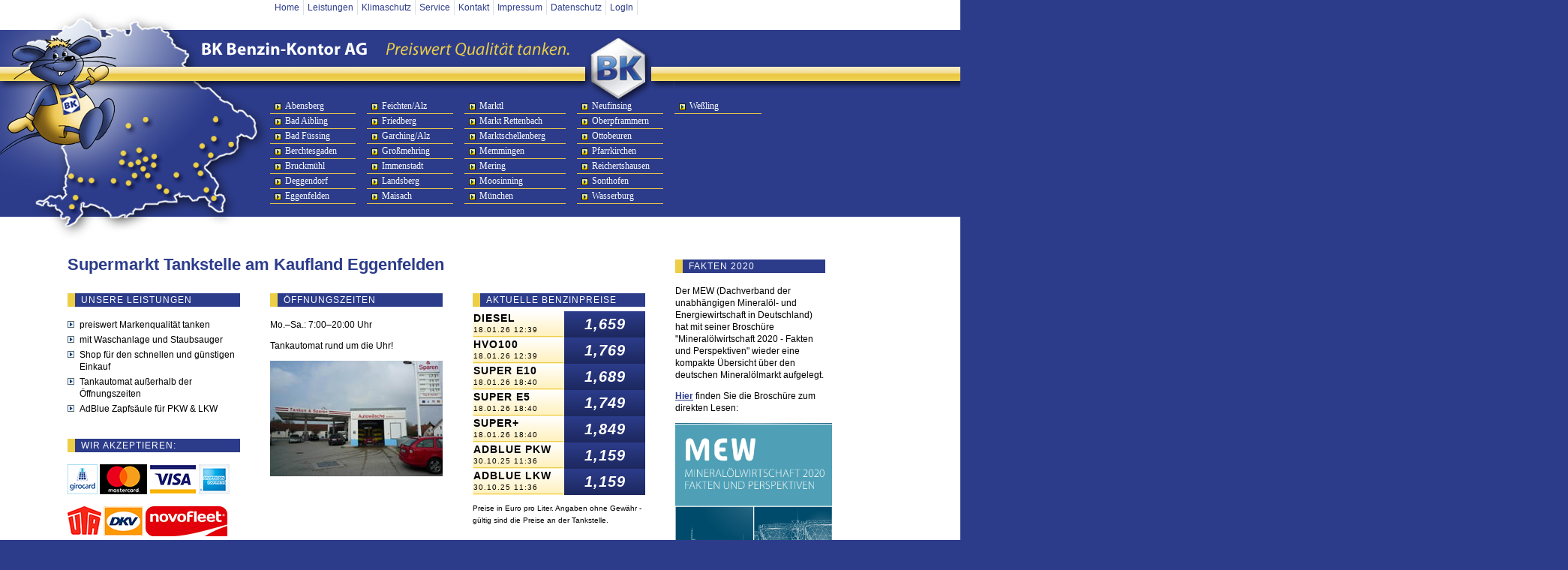

--- FILE ---
content_type: text/html; charset=utf-8
request_url: https://www.benzin-kontor.de/BK/eggenfelden
body_size: 37431
content:
<!DOCTYPE html PUBLIC "-//W3C//DTD XHTML 1.0 Strict//EN" "http://www.w3.org/TR/xhtml1/DTD/xhtml1-strict.dtd">
<html xmlns="http://www.w3.org/1999/xhtml" lang="de" xml:lang="de" dir="ltr">
<head>
<meta http-equiv="Content-Type" content="text/html; charset=utf-8" />
<meta http-equiv="Content-Type" content="text/html; charset=utf-8" />
<link rel="shortcut icon" href="/BK/sites/default/files/BK_favicon_0.png" type="image/x-icon" />
<title>Supermarkt Tankstelle am Kaufland Eggenfelden | BK Benzin-Kontor</title>
<link type="text/css" rel="stylesheet" media="all" href="/BK/modules/node/node.css?7" />
<link type="text/css" rel="stylesheet" media="all" href="/BK/modules/system/defaults.css?7" />
<link type="text/css" rel="stylesheet" media="all" href="/BK/modules/system/system.css?7" />
<link type="text/css" rel="stylesheet" media="all" href="/BK/modules/system/system-menus.css?7" />
<link type="text/css" rel="stylesheet" media="all" href="/BK/modules/user/user.css?7" />
<link type="text/css" rel="stylesheet" media="all" href="/BK/sites/all/modules/cck/theme/content-module.css?7" />
<link type="text/css" rel="stylesheet" media="all" href="/BK/sites/all/modules/fckeditor/fckeditor.css?7" />
<link type="text/css" rel="stylesheet" media="all" href="/BK/sites/all/themes/BK/BK.css?7" />
<link type="text/css" rel="stylesheet" media="print" href="/BK/sites/all/themes/BK/BK.css?7" />
<script type="text/javascript"> </script>
<script type="text/javascript">

<!--
function MM_reloadPage(init) {  //reloads the window if Nav4 resized
  if (init==true) with (navigator) {if ((appName=="Netscape")&&(parseInt(appVersion)==4)) {
    document.MM_pgW=innerWidth; document.MM_pgH=innerHeight; onresize=MM_reloadPage; }}
  else if (innerWidth!=document.MM_pgW || innerHeight!=document.MM_pgH) location.reload();
}
MM_reloadPage(true);
//-->
</script>

<style type="text/css">
<!--
#abensberg {
	position:absolute;
	left:184px;
	top:150px;
	width:35px;
	height:35px;
	z-index:10;
	visibility: hidden;
}
#abensbergname {
	position:absolute;
	left:144px;
	top:57px;
	width:133px;
	height:19px;
	z-index:10;
	visibility: hidden;
}
#badaibling {
	position:absolute;
	left:212px;
	top:245px;
	width:35px;
	height:35px;
	z-index:10;
	visibility: hidden;
}
#badaiblingname {
	position:absolute;
	left:144px;
	top:57px;
	width:133px;
	height:19px;
	z-index:10;
	visibility: hidden;
}
#badfuessing {
	position:absolute;
	left:293px;
	top:178px;
	width:35px;
	height:35px;
	z-index:10;
	visibility: hidden;
}
#badfuessingname {
	position:absolute;
	left:144px;
	top:57px;
	width:133px;
	height:19px;
	z-index:10;
	visibility: hidden;
}
#berchtesgaden {
	position:absolute;
	left:276px;
	top:252px;
	width:35px;
	height:35px;
	z-index:10;
	visibility: hidden;
}
#berchtesgadenname {
	position:absolute;
	left:144px;
	top:57px;
	width:133px;
	height:19px;
	z-index:10;
	visibility: hidden;
}
#marktschellenberg {
	position:absolute;
	left:266px;
	top:241px;
	width:35px;
	height:35px;
	z-index:10;
	visibility: hidden;
}
#marktschellenbergname {
	position:absolute;
	left:144px;
	top:57px;
	width:133px;
	height:19px;
	z-index:10;
	visibility: hidden;
}
#bruckmuehl {
	position:absolute;
	left:201px;
	top:237px;
	width:35px;
	height:35px;
	z-index:10;
	visibility: hidden;
}
#bruckmuehlname {
	position:absolute;
	left:144px;
	top:57px;
	width:133px;
	height:19px;
	z-index:10;
	visibility: hidden;
}
#deggendorf {
	position:absolute;
	left:279px;
	top:146px;
	width:35px;
	height:35px;
	z-index:10;
	visibility: hidden;
}
#deggendorfname {
	position:absolute;
	left:144px;
	top:57px;
	width:133px;
	height:19px;
	z-index:10;
	visibility: hidden;
}
#eggenfelden {
	position:absolute;
	left:261px;
	top:181px;
	width:35px;
	height:35px;
	z-index:10;
	visibility: hidden;
}
#eggenfeldenname {
	position:absolute;
	left:144px;
	top:57px;
	width:133px;
	height:19px;
	z-index:10;
	visibility: hidden;
}
#friedberg {
	position:absolute;
	left:157px;
	top:196px;
	width:35px;
	height:35px;
	z-index:10;
	visibility: hidden;
}
#friedbergname {
	position:absolute;
	left:144px;
	top:57px;
	width:133px;
	height:19px;
	z-index:10;
	visibility: hidden;
}
#garching {
	position:absolute;
	left:253px;
	top:207px;
	width:35px;
	height:35px;
	z-index:10;
	visibility: hidden;
}
#garchingname {
	position:absolute;
	left:144px;
	top:57px;
	width:133px;
	height:19px;
	z-index:10;
	visibility: hidden;
}
#feichten {
	position:absolute;
	left:260px;
	top:220px;
	width:35px;
	height:35px;
	z-index:10;
	visibility: hidden;
}
#feichtenname {
	position:absolute;
	left:144px;
	top:57px;
	width:133px;
	height:19px;
	z-index:10;
	visibility: hidden;
}
#grossmehring {
	position:absolute;
	left:163px;
	top:154px;
	width:35px;
	height:35px;
	z-index:10;
	visibility: hidden;
}
#grossmehringname {
	position:absolute;
	left:144px;
	top:57px;
	width:133px;
	height:19px;
	z-index:10;
	visibility: hidden;
}
#immenstadt {
	position:absolute;
	left:93px;
	top:251px;
	width:35px;
	height:35px;
	z-index:10;
	visibility: hidden;
}
#immenstadtname {
	position:absolute;
	left:144px;
	top:57px;
	width:133px;
	height:19px;
	z-index:10;
	visibility: hidden;
}
#marktl {
	position:absolute;
	left:273px;
	top:194px;
	width:35px;
	height:35px;
	z-index:10;
	visibility: hidden;
}
#marktlname {
	position:absolute;
	left:144px;
	top:57px;
	width:133px;
	height:19px;
	z-index:10;
	visibility: hidden;
}
#rettenbach {
	position:absolute;
	left:114px;
	top:228px;
	width:35px;
	height:35px;
	z-index:10;
	visibility: hidden;
}
#rettenbachname {
	position:absolute;
	left:144px;
	top:57px;
	width:133px;
	height:19px;
	z-index:10;
	visibility: hidden;
}
#maisach {
	position:absolute;
	left:175px;
	top:207px;
	width:35px;
	height:35px;
	z-index:10;
	visibility: hidden;
}
#maisachname {
	position:absolute;
	left:144px;
	top:57px;
	width:133px;
	height:19px;
	z-index:10;
	visibility: hidden;
}

#landsberg {
	position:absolute;
	left:142px;
	top:228px;
	width:35px;
	height:35px;
	z-index:10;
	visibility: hidden;
}
#landsbergname {
	position:absolute;
	left:144px;
	top:57px;
	width:133px;
	height:19px;
	z-index:10;
	visibility: hidden;
}

#mering {
	position:absolute;
	left:152px;
	top:204px;
	width:35px;
	height:35px;
	z-index:10;
	visibility: hidden;
}
#meringname {
	position:absolute;
	left:144px;
	top:57px;
	width:133px;
	height:19px;
	z-index:10;
	visibility: hidden;
}
#memmingen {
	position:absolute;
	left:88px;
	top:222px;
	width:35px;
	height:35px;
	z-index:10;
	visibility: hidden;
}
#memmingenname {
	position:absolute;
	left:144px;
	top:57px;
	width:133px;
	height:19px;
	z-index:10;
	visibility: hidden;
}
#moosinning {
	position:absolute;
	left:198px;
	top:197px;
	width:35px;
	height:35px;
	z-index:10;
	visibility: hidden;
}
#moosinningname {
	position:absolute;
	left:144px;
	top:57px;
	width:133px;
	height:19px;
	z-index:10;
	visibility: hidden;
}
#muenchen {
	position:absolute;
	left:183px;
	top:212px;
	width:35px;
	height:35px;
	z-index:10;
	visibility: hidden;
}
#muenchenname {
	position:absolute;
	left:144px;
	top:57px;
	width:133px;
	height:19px;
	z-index:10;
	visibility: hidden;
}
#neufinsing {
	position:absolute;
	left:197px;
	top:208px;
	width:35px;
	height:35px;
	z-index:10;
	visibility: hidden;
}
#neufinsingname {
	position:absolute;
	left:144px;
	top:57px;
	width:133px;
	height:19px;
	z-index:10;
	visibility: hidden;
}
#oberpframmern {
	position:absolute;
	left:187px;
	top:223px;
	width:35px;
	height:35px;
	z-index:10;
	visibility: hidden;
}
#oberpframmernname {
	position:absolute;
	left:144px;
	top:57px;
	width:133px;
	height:19px;
	z-index:10;
	visibility: hidden;
}
#ottobeuren {
	position:absolute;
	left:99px;
	top:227px;
	width:35px;
	height:35px;
	z-index:10;
	visibility: hidden;
}
#ottobeurenname {
	position:absolute;
	left:144px;
	top:57px;
	width:133px;
	height:19px;
	z-index:10;
	visibility: hidden;
}
#pfarrkirchen {
	position:absolute;
	left:277px;
	top:173px;
	width:35px;
	height:35px;
	z-index:10;
	visibility: hidden;
}
#pfarrkirchenname {
	position:absolute;
	left:144px;
	top:57px;
	width:133px;
	height:19px;
	z-index:10;
	visibility: hidden;
}
#reichertshausen {
	position:absolute;
	left:175px;
	top:189px;
	width:35px;
	height:35px;
	z-index:10;
	visibility: hidden;
}
#reichertshausenname {
	position:absolute;
	left:144px;
	top:57px;
	width:133px;
	height:19px;
	z-index:10;
	visibility: hidden;
}
#sonthofen {
	position:absolute;
	left:88px;
	top:263px;
	width:35px;
	height:35px;
	z-index:10;
	visibility: hidden;
}
#sonthofenname {
	position:absolute;
	left:144px;
	top:57px;
	width:133px;
	height:19px;
	z-index:10;
	visibility: hidden;
}
#wessling {
	position:absolute;
	left:172px;
	top:221px;
	width:35px;
	height:35px;
	z-index:10;
	visibility: hidden;
}
#wesslingname {
	position:absolute;
	left:144px;
	top:57px;
	width:133px;
	height:19px;
	z-index:10;
	visibility: hidden;
}
#wasserburg {
	position:absolute;
	left:228px;
	top:221px;
	width:35px;
	height:35px;
	z-index:10;
	visibility: hidden;
}
#wasserburgname {
	position:absolute;
	left:144px;
	top:57px;
	width:133px;
	height:19px;
	z-index:10;
	visibility: hidden;
}
-->
</style>

<script type="text/javascript">
<!--
function MM_showHideLayers() { //v9.0
  var i,p,v,obj,args=MM_showHideLayers.arguments;
  for (i=0; i<(args.length-2); i+=3) 
  with (document) if (getElementById && ((obj=getElementById(args[i]))!=null)) { v=args[i+2];
    if (obj.style) { obj=obj.style; v=(v=='show')?'visible':(v=='hide')?'hidden':v; }
    obj.visibility=v; }
}
//-->
</script>


</head>

<body>

<div id="abensberg"><img src="/BK/sites/all/themes/BK/images/BK_mapIcon.png" width="30" height="30" alt="select" /></div>
  <div id="abensbergname"><span class="ortaufkarte">Abensberg</span></div>
<div id="badfuessing"><img src="/BK/sites/all/themes/BK/images/BK_mapIcon.png" width="30" height="30" alt="select" /></div>
  <div id="badfuessingname"><span class="ortaufkarte">Bad F&uuml;ssing</span></div>
<div id="berchtesgaden"><img src="/BK/sites/all/themes/BK/images/BK_mapIcon.png" width="30" height="30" alt="select" /></div>
  <div id="berchtesgadenname"><span class="ortaufkarte">Berchtesgaden</span></div>
<div id="marktschellenberg"><img src="/BK/sites/all/themes/BK/images/BK_mapIcon.png" width="30" height="30" alt="select" /></div>
  <div id="marktschellenbergname"><span class="ortaufkarte">Marktschellenberg</span></div>  
<div id="bruckmuehl"><img src="/BK/sites/all/themes/BK/images/BK_mapIcon.png" width="30" height="30" alt="select" /></div>
  <div id="bruckmuehlname"><span class="ortaufkarte">Bruckm&uuml;hl</span></div>
<div id="deggendorf"><img src="/BK/sites/all/themes/BK/images/BK_mapIcon.png" width="30" height="30" alt="select" /></div>
  <div id="deggendorfname"><span class="ortaufkarte">Deggendorf</span></div>
<div id="eggenfelden"><img src="/BK/sites/all/themes/BK/images/BK_mapIcon.png" width="30" height="30" alt="select" /></div>
  <div id="eggenfeldenname"><span class="ortaufkarte">Eggenfelden</span></div>
<div id="garching"><img src="/BK/sites/all/themes/BK/images/BK_mapIcon.png" width="30" height="30" alt="select" /></div>
<div id="garchingname"><span class="ortaufkarte">Garching a.d. Alz</span></div>
<div id="feichten"><img src="/BK/sites/all/themes/BK/images/BK_mapIcon.png" width="30" height="30" alt="select" /></div>
<div id="feichtenname"><span class="ortaufkarte">Feichten a.d. Alz</span></div>
<div id="grossmehring"><img src="/BK/sites/all/themes/BK/images/BK_mapIcon.png" width="30" height="30" alt="select" /></div>
  <div id="grossmehringname"><span class="ortaufkarte">Gro&szlig;mehring</span></div>
<div id="immenstadt"><img src="/BK/sites/all/themes/BK/images/BK_mapIcon.png" width="30" height="30" alt="select" /></div>
  <div id="immenstadtname"><span class="ortaufkarte">Immenstadt</span></div>
<div id="marktl"><img src="/BK/sites/all/themes/BK/images/BK_mapIcon.png" width="30" height="30" alt="select" /></div>
  <div id="marktlname"><span class="ortaufkarte">Marktl</span></div>
<div id="rettenbach"><img src="/BK/sites/all/themes/BK/images/BK_mapIcon.png" width="30" height="30" alt="select" /></div>
  <div id="rettenbachname"><span class="ortaufkarte">Markt Rettenbach</span></div>
<div id="memmingen"><img src="/BK/sites/all/themes/BK/images/BK_mapIcon.png" width="30" height="30" alt="select" /></div>
  <div id="memmingenname"><span class="ortaufkarte">Memmingen</span></div>
<div id="moosinning"><img src="/BK/sites/all/themes/BK/images/BK_mapIcon.png" width="30" height="30" alt="select" /></div>
  <div id="moosinningname"><span class="ortaufkarte">Moosinning</span></div>
<div id="landsberg"><img src="/BK/sites/all/themes/BK/images/BK_mapIcon.png" width="30" height="30" alt="select" /></div>
  <div id="landsbergname"><span class="ortaufkarte">Landsberg</span></div>
<div id="muenchen"><img src="/BK/sites/all/themes/BK/images/BK_mapIcon.png" width="30" height="30" alt="select" /></div>
  <div id="muenchenname"><span class="ortaufkarte">M&uuml;nchen</span></div>
<div id="neufinsing"><img src="/BK/sites/all/themes/BK/images/BK_mapIcon.png" width="30" height="30" alt="select" /></div>
  <div id="neufinsingname"><span class="ortaufkarte">Neufinsing</span></div>
<div id="ottobeuren"><img src="/BK/sites/all/themes/BK/images/BK_mapIcon.png" width="30" height="30" alt="select" /></div>
  <div id="ottobeurenname"><span class="ortaufkarte">Ottobeuren</span></div>
<div id="pfarrkirchen"><img src="/BK/sites/all/themes/BK/images/BK_mapIcon.png" width="30" height="30" alt="select" /></div>
  <div id="pfarrkirchenname"><span class="ortaufkarte">Pfarrkirchen</span></div>
<div id="sonthofen"><img src="/BK/sites/all/themes/BK/images/BK_mapIcon.png" width="30" height="30" alt="select" /></div>
  <div id="sonthofenname"><span class="ortaufkarte">Sonthofen</span></div>
<div id="wessling"><img src="/BK/sites/all/themes/BK/images/BK_mapIcon.png" width="30" height="30" alt="select" /></div>
  <div id="wesslingname"><span class="ortaufkarte">We&szlig;ling</span></div>
<div id="wasserburg"><img src="/BK/sites/all/themes/BK/images/BK_mapIcon.png" width="30" height="30" alt="select" /></div>
  <div id="wasserburgname"><span class="ortaufkarte">Wasserburg</span></div>
<div id="badaibling"><img src="/BK/sites/all/themes/BK/images/BK_mapIcon.png" width="30" height="30" alt="select" /></div>
  <div id="badaiblingname"><span class="ortaufkarte">Bad Aibling</span></div>
<div id="friedberg"><img src="/BK/sites/all/themes/BK/images/BK_mapIcon.png" width="30" height="30" alt="select" /></div>
  <div id="friedbergname"><span class="ortaufkarte">Friedberg</span></div>
<div id="maisach"><img src="/BK/sites/all/themes/BK/images/BK_mapIcon.png" width="30" height="30" alt="select" /></div>
  <div id="maisachname"><span class="ortaufkarte">Maisach</span></div>
  <div id="mering"><img src="/BK/sites/all/themes/BK/images/BK_mapIcon.png" width="30" height="30" alt="select" /></div>
  <div id="meringname"><span class="ortaufkarte">Mering</span></div>
<div id="oberpframmern"><img src="/BK/sites/all/themes/BK/images/BK_mapIcon.png" width="30" height="30" alt="select" /></div>
  <div id="oberpframmernname"><span class="ortaufkarte">Oberpframmern</span></div>
<div id="reichertshausen"><img src="/BK/sites/all/themes/BK/images/BK_mapIcon.png" width="30" height="30" alt="select" /></div>
  <div id="reichertshausenname"><span class="ortaufkarte">Reichertshausen</span></div>




<div id="navioben"><ul class="links" id="hauptlinks"><li class="menu-144 first"><a href="https://www.benzin-kontor.de/BK/?q=user" title="LogIn">LogIn</a></li>
<li class="menu-165"><a href="/BK/datenschutz" title="Datenschutz">Datenschutz</a></li>
<li class="menu-145"><a href="/BK/impressum" title="Impressum">Impressum</a></li>
<li class="menu-157"><a href="/BK/kontakt" title="Kontakt">Kontakt</a></li>
<li class="menu-160"><a href="/BK/service" title="Unser Service – Glänzende Fahrzeugpflege.">Service</a></li>
<li class="menu-159"><a href="/BK/node/46" title="Unser Engagement – Klimaschutz tanken.">Klimaschutz</a></li>
<li class="menu-158"><a href="/BK/leistungen" title="Unsere Leistungen">Leistungen</a></li>
<li class="menu-142 last"><a href="/BK/home" title="Benzin-Kontor AG - frei und unabhängig.">Home</a></li>
</ul></div>

<div id="navitanke">
  <table width="1100" border="0" cellpadding="0" cellspacing="0">
    <tr>
      <td width="360" valign="top"><img src="/BK/sites/all/themes/BK/images/trans_15x15.gif" alt="" width="360" height="250" usemap="#karte" /></td>
      <td valign="top">
      
      <table width="670" border="0" cellpadding="0" cellspacing="0">
        <tr>
          <td width="19%"><img src="/BK/sites/all/themes/BK/images/trans_15x15.gif" alt="" width="90" height="88"></td>
          <td>&nbsp;</td>
          <td>&nbsp;</td>
          <td>&nbsp;</td>
          <td>&nbsp;</td>
        </tr>
        <tr>
          <td width="19%" valign="top"><div id="subnavlist">
      <ul>
       <li><a href="/BK/abensberg" onmouseover="MM_showHideLayers('abensberg','','show')" onmouseout="MM_showHideLayers('abensberg','','hide')">Abensberg</a></li>
       <li><a href="/BK/badaibling" onmouseover="MM_showHideLayers('badaibling','','show')" onmouseout="MM_showHideLayers('badaibling','','hide')">Bad Aibling</a></li>
       <li><a href="/BK/badfuessing" onmouseover="MM_showHideLayers('badfuessing','','show')" onmouseout="MM_showHideLayers('badfuessing','','hide')">Bad F&uuml;ssing</a></li>
       <li><a href="/BK/berchtesgaden" onmouseover="MM_showHideLayers('berchtesgaden','','show')" onmouseout="MM_showHideLayers('berchtesgaden','','hide')">Berchtesgaden</a></li>
       <li><a href="/BK/bruckmuehl" onmouseover="MM_showHideLayers('bruckmuehl','','show')" onmouseout="MM_showHideLayers('bruckmuehl','','hide')">Bruckm&uuml;hl</a></li>
       <li><a href="/BK/deggendorf" onmouseover="MM_showHideLayers('deggendorf','','show')" onmouseout="MM_showHideLayers('deggendorf','','hide')">Deggendorf</a></li>
        <li><a href="/BK/eggenfelden" onmouseover="MM_showHideLayers('eggenfelden','','show')" onmouseout="MM_showHideLayers('eggenfelden','','hide')">Eggenfelden</a></li>
      </ul>
    </div></td>
          <td width="19%"valign="top"><div id="subnavlist">
      <ul>
       <li><a href="/BK/feichten" onmouseover="MM_showHideLayers('feichten','','show')" onmouseout="MM_showHideLayers('feichten','','hide')">Feichten/Alz</a></li>
       <li><a href="/BK/friedberg" onmouseover="MM_showHideLayers('friedberg','','show')" onmouseout="MM_showHideLayers('friedberg','','hide')">Friedberg</a></li>
       <li><a href="/BK/garching" onmouseover="MM_showHideLayers('garching','','show')" onmouseout="MM_showHideLayers('garching','','hide')">Garching/Alz</a></li>
       <li><a href="/BK/grossmehring" onmouseover="MM_showHideLayers('grossmehring','','show')" onmouseout="MM_showHideLayers('grossmehring','','hide')">Gro&szlig;mehring</a></li>
	   <li><a href="/BK/immenstadt" onmouseover="MM_showHideLayers('immenstadt','','show')" onmouseout="MM_showHideLayers('immenstadt','','hide')">Immenstadt</a></li>
       <li><a href="/BK/landsberg" onmouseover="MM_showHideLayers('landsberg','','show')" onmouseout="MM_showHideLayers('landsberg','','hide')">Landsberg</a></li>
       <li><a href="/BK/maisach" onmouseover="MM_showHideLayers('maisach','','show')" onmouseout="MM_showHideLayers('maisach','','hide')">Maisach</a></li>	   
</ul>
    </div></td>
          <td width="22%" valign="top"><div id="subnavlist">
      <ul>
       <li><a href="/BK/marktl" onmouseover="MM_showHideLayers('marktl','','show')" onmouseout="MM_showHideLayers('marktl','','hide')">Marktl</a></li>
       <li><a href="/BK/rettenbach" onmouseover="MM_showHideLayers('rettenbach','','show')" onmouseout="MM_showHideLayers('rettenbach','','hide')">Markt Rettenbach</a></li>
       <li><a href="/BK/marktschellenberg" onmouseover="MM_showHideLayers('marktschellenberg','','show')" onmouseout="MM_showHideLayers('marktschellenberg','','hide')">Marktschellenberg</a></li>
       <li><a href="/BK/memmingen" onmouseover="MM_showHideLayers('memmingen','','show')" onmouseout="MM_showHideLayers('memmingen','','hide')">Memmingen</a></li>
       <li><a href="/BK/mering" onmouseover="MM_showHideLayers('mering','','show')" onmouseout="MM_showHideLayers('mering','','hide')">Mering</a></li> 
       <li><a href="/BK/moosinning" onmouseover="MM_showHideLayers('moosinning','','show')" onmouseout="MM_showHideLayers('moosinning','','hide')">Moosinning</a></li>
	   <li><a href="/BK/muenchen" onmouseover="MM_showHideLayers('muenchen','','show')" onmouseout="MM_showHideLayers('muenchen','','hide')">M&uuml;nchen</a></li>

</ul>
    </div></td>
<td width="19%" valign="top"><div id="subnavlist">
      <ul>        
       
       <li><a href="/BK/neufinsing" onmouseover="MM_showHideLayers('neufinsing','','show')" onmouseout="MM_showHideLayers('neufinsing','','hide')">Neufinsing</a></li>
       <li><a href="/BK/oberpframmern" onmouseover="MM_showHideLayers('oberpframmern','','show')" onmouseout="MM_showHideLayers('oberpframmern','','hide')">Oberpframmern</a></li>
       <li><a href="/BK/ottobeuren" onmouseover="MM_showHideLayers('ottobeuren','','show')" onmouseout="MM_showHideLayers('ottobeuren','','hide')">Ottobeuren</a></li>
	   <li><a href="/BK/pfarrkirchen" onmouseover="MM_showHideLayers('pfarrkirchen','','show')" onmouseout="MM_showHideLayers('pfarrkirchen','','hide')">Pfarrkirchen</a></li> 
       <li><a href="/BK/reichertshausen" onmouseover="MM_showHideLayers('reichertshausen','','show')" onmouseout="MM_showHideLayers('reichertshausen','','hide')">Reichertshausen</a></li>
	   <li><a href="/BK/sonthofen" onmouseover="MM_showHideLayers('sonthofen','','show')" onmouseout="MM_showHideLayers('sonthofen','','hide')">Sonthofen</a></li> 
	   <li><a href="/BK/wasserburg" onmouseover="MM_showHideLayers('wasserburg','','show')" onmouseout="MM_showHideLayers('wasserburg','','hide')">Wasserburg</a></li>	

</ul>
    </div></td>        
<td width="19%" valign="top"><div id="subnavlist"><ul>
       
     <li><a href="/BK/wessling" onmouseover="MM_showHideLayers('wessling','','show')" onmouseout="MM_showHideLayers('wessling','','hide')">We&szlig;ling</a></li></ul></div></td>
        </tr>
      </table></td>
    </tr>
  </table>
</div>

<div id="inhaltwrapper">
<div id="inhalt">
<h1 class="title">Supermarkt Tankstelle am Kaufland Eggenfelden</h1>
 
<div id="node-8" class="node">    <div class="content clear-block">    <table width="770px" border="0" bgcolor="#ffffff" cellspacing="0" cellpadding="0">
    <tbody>
        <tr>
            <td width="230px" valign="top" bgcolor="#ffffff">
            <h4>Unsere Leistungen</h4>
            <ul>
                <li>preiswert Markenqualit&auml;t tanken&nbsp;</li>
                <li>mit Waschanlage und Staubsauger</li>
                <li>Shop f&uuml;r den schnellen und g&uuml;nstigen Einkauf</li>
                <li>Tankautomat au&szlig;erhalb der &Ouml;ffnungszeiten</li>
                <li>AdBlue Zapfs&auml;ule f&uuml;r PKW &amp; LKW</li>
            </ul>
            &nbsp;<br />
            <h4>Wir akzeptieren:</h4>
            <p><img src="/BK/sites/default/files/girocard_internet.png" width="40" height="40" alt="" style="font-size: 12px;" /><span style="font-size: 12px;">&nbsp;</span><img src="/BK/sites/default/files/mastercard_internet.jpg" width="63" height="40" alt="" style="font-size: 12px;" /><span style="font-size: 12px;">&nbsp;</span><img src="/BK/sites/default/files/VISA_internet.png" width="63" height="40" alt="" style="font-size: 12px;" /><span style="font-size: 12px;">&nbsp;</span><img src="/BK/sites/default/files/AMEX_internet.jpg" width="41" height="40" alt="" style="font-size: 12px;" /></p>
            <p><img src="/BK/sites/default/files/UTA_internet.jpg" width="45" height="40" alt="" />&nbsp;<img src="/BK/sites/default/files/DKV_internet.jpg" width="53" height="40" alt="" />&nbsp;<img src="/BK/sites/default/files/novofleet_internet.jpg" width="109" height="40" alt="" /></p>
            <p><img src="/BK/sites/default/files/logpay_internet.jpg" width="57" height="40" alt="" style="font-size: 12px;" /><span style="font-size: 12px;">&nbsp;</span><img src="/BK/sites/default/files/roadrunner_internet.jpg" width="67" height="40" alt="" style="font-size: 12px;" /></p>
            <p>&nbsp;</p>
            <p>Unsere Kassensysteme entsprechen <img width="9" height="9" border="0" src="/BK/sites/default/files/listen.gif" alt="" /> <a href="leistungen">modernsten Standards</a>.<a href="leistungen"><br />
            </a></p>
            </td>
            <td width="40" valign="top" bgcolor="#ffffff">&nbsp;</td>
            <td width="230px" valign="top" bgcolor="#ffffff">
            <h4>&Ouml;ffnungszeiten</h4>
            <p>Mo.&ndash;Sa.: 7:00&ndash;20:00 Uhr</p>
            <p>Tankautomat rund um die Uhr!&nbsp;</p>
            <img width="230" height="154" border="0" src="/BK/sites/default/files/eggenfelden.jpg" alt="BK-Tankstelle Eggenfelden" /></td>
            <td width="40px" valign="top" bgcolor="#ffffff">&nbsp;</td>
            <td width="230px" valign="top" bgcolor="#ffffff">
            <h4>Aktuelle Benzinpreise</h4>
            <div id="container"><table><tbody><tr><td class="saeulebez">DIESEL<br><div class="datumstr">18.01.26 12:39</div></td><td class="saeulepreis"> 1,659</td></tr><tr><td class="saeulebez">HVO100<br><div class="datumstr">18.01.26 12:39</div></td><td class="saeulepreis"> 1,769</td></tr><tr><td class="saeulebez">SUPER E10<br><div class="datumstr">18.01.26 18:40</div></td><td class="saeulepreis"> 1,689</td></tr><tr><td class="saeulebez">SUPER E5<br><div class="datumstr">18.01.26 18:40</div></td><td class="saeulepreis"> 1,749</td></tr><tr><td class="saeulebez">SUPER+<br><div class="datumstr">18.01.26 18:40</div></td><td class="saeulepreis"> 1,849</td></tr><tr><td class="saeulebez">ADBLUE PKW<br><div class="datumstr">30.10.25 11:36</div></td><td class="saeulepreis"> 1,159</td></tr><tr><td class="saeulebez">ADBLUE LKW<br><div class="datumstr">30.10.25 11:36</div></td><td class="saeulepreis"> 1,159</td></tr></tbody></table></div>
            <h6>Preise in Euro pro Liter. Angaben ohne Gew&auml;hr - g&uuml;ltig sind die Preise an der Tankstelle.</h6>
            </td>
        </tr>
        <tr>
            <td valign="top" bgcolor="#ffffff"><img width="230" height="15" border="0" alt="" src="/BK/sites/all/themes/BK/images/trans_15x15.gif" /></td>
            <td valign="top" bgcolor="#ffffff"><img width="40" height="15" border="0" alt="" src="/BK/sites/all/themes/BK/images/trans_15x15.gif" /></td>
            <td valign="top" bgcolor="#ffffff"><img width="230" height="15" border="0" alt="" src="/BK/sites/all/themes/BK/images/trans_15x15.gif" /></td>
            <td valign="top" bgcolor="#ffffff"><img width="40" height="15" border="0" alt="" src="/BK/sites/all/themes/BK/images/trans_15x15.gif" /></td>
            <td valign="top" bgcolor="#ffffff"><img width="230" height="15" border="0" alt="" src="/BK/sites/all/themes/BK/images/trans_15x15.gif" /></td>
        </tr>
        <tr>
            <td valign="top" bgcolor="#ffffff">
            <h4>Ansprechpartner</h4>
            <p><strong>Kurt Eibl</strong><br />
            Lindhofstr. 10<br />
            84307 Eggenfelden <br />
            Tel.: 08721-506607 <br />
            Fax: 08721-506618</p>
            <p>&nbsp;</p>
            <h4>Unternehmensprofil</h4>
            <a href="http://my.page2flip.de/7858495/13041133/13041134/html5.html#/1" target="_blank"><img width="82" height="114" border="0" align="right" src="/BK/sites/default/files/bk_broschuere_prev.png" alt="" /></a>
            <p><span style="font-size: medium;">Unsere aktuelle Unternehmens-brosch&uuml;re finden Sie&nbsp;</span><span style="font-size: medium;"><a href="http://my.page2flip.de/7858495/13041133/13041134/html5.html#/1" target="_blank" style="font-size: 12px;"><u><strong>hier</strong></u></a>:</span></p>
            <p>&nbsp;</p>
            <p><a href="http://www.ichundmeinauto.info/index.php?id=1" target="_blank"><img height="42" width="150" border="0" src="/BK/sites/default/files/meinAuto.gif" alt="" /></a></p>
            <p>&nbsp;</p>
            <p>&nbsp;</p>
            </td>
            <td width="40" valign="top" bgcolor="#ffffff">&nbsp;</td>
            <td valign="top" bgcolor="#ffffff" colspan="3">
            <h4>Anfahrt</h4>
            <iframe src="https://www.google.com/maps/embed?pb=!1m18!1m12!1m3!1d84750.02593102086!2d12.68558056596834!3d48.40972894689577!2m3!1f0!2f0!3f0!3m2!1i1024!2i768!4f13.1!3m3!1m2!1s0x4775b9696cb81609%3A0xcfa72963a9bf7874!2sKaufland+Tankstelle!5e0!3m2!1sde!2sus!4v1533898254503" width="500" height="500" frameborder="0" style="border:0" allowfullscreen=""></iframe><br />
            <ul>
                <li><a href="https://maps.google.de/maps?f=q&amp;source=s_q&amp;hl=de&amp;geocode=&amp;q=Lindhofstr.+10+84307+Eggenfelden+&amp;aq=&amp;sll=51.151786,10.415039&amp;sspn=24.291552,26.235352&amp;ie=UTF8&amp;hq=&amp;hnear=Lindhofstra%C3%9Fe+10,+Eggenfelden+84307+Eggenfelden,+Rottal-Inn,+Bayern&amp;ll=48.397867,12.773752&amp;spn=0.050776,0.075102&amp;z=14&amp;iwloc=A" target="_blank">Gr&ouml;&szlig;ere Kartenansicht</a></li>
            </ul>
            </td>
        </tr>
    </tbody>
</table>
<p>&nbsp;</p>  </div>  <div class="clear-block">    <div class="meta">        </div>      </div></div></div>

<div id="loginnavi">
<div id="navlist" align="left"></div>
<div id="block-block-3" class="clear-block block block-block">  <h4>Fakten 2020</h4><div class="content"><p>Der MEW (Dachverband der unabh&auml;ngigen Mineral&ouml;l- und Energiewirtschaft in Deutschland) hat mit seiner Brosch&uuml;re &quot;Mineral&ouml;lwirtschaft 2020 - Fakten und Perspektiven&quot; wieder eine kompakte &Uuml;bersicht &uuml;ber den deutschen Mineral&ouml;lmarkt aufgelegt.</p> <p><a href="https://www.mew-verband.de/application/files/9316/0527/6857/MEW_FB_2020.pdf"><u><strong>Hier</strong></u> </a>finden Sie die Brosch&uuml;re zum direkten Lesen:</p> <p><a href="https://www.mew-verband.de/application/files/9316/0527/6857/MEW_FB_2020.pdf" target="_blank"><input type="image" src="/BK/sites/default/files/MEW_fakten_2020.PNG" alt="MEW Fakten 2020" width="209" height="320" /></a></p></div></div></div>

<div id="abstandunten">&nbsp;</div>
<div id="fusszeile"><p>&copy; <a href="home"><img width="24" height="24" border="0" align="absMiddle" alt="" src="/BK/sites/default/files/BK_40x40.png" /></a> <strong>Benzin-Kontor AG</strong> | Seefelder Str. 28 | D-82211 Herrsching | Telefon +49 8152 39588-41 | Fax +49 8152 39588-49<a href="#"><img width="31" height="31" border="0" align="absMiddle" alt="Seitenanfang" src="/BK/sites/default/files/topPfeil.png" /></a></p>   </div>
</div>

<p>&nbsp;</p>
<p>&nbsp;</p>
<p>&nbsp;</p>
<p>&nbsp;</p>
<p>&nbsp;</p>


<map name="karte" id="karte">
<area shape="rect" coords="185,110,205,130" href="http://www.benzin-kontor.de/BK/abensberg" alt="Abensberg" onmouseover="MM_showHideLayers('abensbergname','','show')" onmouseout="MM_showHideLayers('abensbergname','','hide')" />
<area shape="rect" coords="164,121,181,138" href="http://www.benzin-kontor.de/BK/grossmehring" alt="Grossmehring" onmouseover="MM_showHideLayers('grossmehringname','','show')" onmouseout="MM_showHideLayers('grossmehringname','','hide')" />
<area shape="rect" coords="276,110,296,129" href="http://www.benzin-kontor.de/BK/deggendorf" alt="Deggendorf" onmouseover="MM_showHideLayers('deggendorfname','','show')" onmouseout="MM_showHideLayers('deggendorfname','','hide')" />
<area shape="rect" coords="83,186,100,207" href="http://www.benzin-kontor.de/BK/memmingen" alt="Memmingen" onmouseover="MM_showHideLayers('memmingenname','','show')" onmouseout="MM_showHideLayers('memmingenname','','hide')" />
<area shape="rect" coords="101,188,112,209" href="http://www.benzin-kontor.de/BK/ottobeuren" alt="Ottobeuren" onmouseover="MM_showHideLayers('ottobeurenname','','show')" onmouseout="MM_showHideLayers('ottobeurenname','','hide')" />
<area shape="rect" coords="116,190,136,208" href="http://www.benzin-kontor.de/BK/rettenbach" alt="Markt Rettenbach" onmouseover="MM_showHideLayers('rettenbachname','','show')" onmouseout="MM_showHideLayers('rettenbachname','','hide')" />
<area shape="rect" coords="166,188,182,203" href="http://www.benzin-kontor.de/BK/wessling" alt="Wessling" onmouseover="MM_showHideLayers('wesslingname','','show')" onmouseout="MM_showHideLayers('wesslingname','','hide')" />
<area shape="rect" coords="183,182,194,199" href="http://www.benzin-kontor.de/BK/muenchen" alt="Muenchen" onmouseover="MM_showHideLayers('muenchenname','','show')" onmouseout="MM_showHideLayers('muenchenname','','hide')" />
<area shape="rect" coords="198,161,216,175" href="http://www.benzin-kontor.de/BK/moosinning" alt="Moosinning" onmouseover="MM_showHideLayers('moosinningname','','show')" onmouseout="MM_showHideLayers('moosinningname','','hide')" />
<area shape="rect" coords="207,179,222,194" href="http://www.benzin-kontor.de/BK/neufinsing" alt="Neufinsing" onmouseover="MM_showHideLayers('neufinsingname','','show')" onmouseout="MM_showHideLayers('neufinsingname','','hide')" />
<area shape="rect" coords="260,148,276,162" href="http://www.benzin-kontor.de/BK/eggenfelden" alt="Eggenfelden" onmouseover="MM_showHideLayers('eggenfeldenname','','show')" onmouseout="MM_showHideLayers('eggenfeldenname','','hide')" />
<area shape="rect" coords="274,137,296,153" href="http://www.benzin-kontor.de/BK/pfarrkirchen" alt="Pfarrkirchen" onmouseover="MM_showHideLayers('pfarrkirchenname','','show')" onmouseout="MM_showHideLayers('pfarrkirchenname','','hide')" />
<area shape="rect" coords="302,147,320,164" href="http://www.benzin-kontor.de/BK/badfuessing" alt="Bad Fuessing" onmouseover="MM_showHideLayers('badfuessingname','','show')" onmouseout="MM_showHideLayers('badfuessingname','','hide')" />
<area shape="rect" coords="274,160,291,176" href="http://www.benzin-kontor.de/BK/marktl" alt="Marktl" onmouseover="MM_showHideLayers('marktlname','','show')" onmouseout="MM_showHideLayers('marktlname','','hide')" />
<area shape="rect" coords="250,170,268,186" href="http://www.benzin-kontor.de/BK/garching" alt="Garching" onmouseover="MM_showHideLayers('garchingname','','show')" onmouseout="MM_showHideLayers('garchingname','','hide')" />
<area shape="rect" coords="264,186,283,206" href="http://www.benzin-kontor.de/BK/feichten" alt="Feichten" onmouseover="MM_showHideLayers('feichtenname','','show')" onmouseout="MM_showHideLayers('feichtenname','','hide')" />
<area shape="rect" coords="227,185,243,201" href="http://www.benzin-kontor.de/BK/wasserburg" alt="Wasserburg" onmouseover="MM_showHideLayers('wasserburgname','','show')" onmouseout="MM_showHideLayers('wasserburgname','','hide')" />
<area shape="rect" coords="278,223,295,239" href="http://www.benzin-kontor.de/BK/berchtesgaden" alt="Berchtesgaden" onmouseover="MM_showHideLayers('berchtesgadenname','','show')" onmouseout="MM_showHideLayers('berchtesgadenname','','hide')" />
<area shape="rect" coords="264,209,281,223" href="http://www.benzin-kontor.de/BK/marktschellenberg" alt="Marktschellenberg" onmouseover="MM_showHideLayers('marktschellenbergname','','show')" onmouseout="MM_showHideLayers('marktschellenbergname','','hide')" />
<area shape="rect" coords="202,201,220,216" href="http://www.benzin-kontor.de/BK/bruckmuehl" alt="Bruckmuehl" onmouseover="MM_showHideLayers('bruckmuehlname','','show')" onmouseout="MM_showHideLayers('bruckmuehlname','','hide')" />
<area shape="rect" coords="90,216,109,228" href="http://www.benzin-kontor.de/BK/immenstadt" alt="Immenstadt" onmouseover="MM_showHideLayers('immenstadtname','','show')" onmouseout="MM_showHideLayers('immenstadtname','','hide')" />
<area shape="rect" coords="90,232,112,245" href="http://www.benzin-kontor.de/BK/sonthofen" alt="Sonthofen" onmouseover="MM_showHideLayers('sonthofenname','','show')" onmouseout="MM_showHideLayers('sonthofenname','','hide')" />
<area shape="rect" coords="137,199,155,218" href="http://www.benzin-kontor.de/BK/landsberg" alt="Landsberg" onmouseover="MM_showHideLayers('landsbergname','','show')" onmouseout="MM_showHideLayers('landsbergname','','hide')" />
<area shape="rect" coords="218,210,233,223" href="http://www.benzin-kontor.de/BK/badaibling" alt="Bad Aibling" onmouseover="MM_showHideLayers('badaiblingname','','show')" onmouseout="MM_showHideLayers('badaiblingname','','hide')" />
<area shape="rect" coords="155,157,172,169" href="http://www.benzin-kontor.de/BK/friedberg" alt="Friedberg" onmouseover="MM_showHideLayers('friedbergname','','show')" onmouseout="MM_showHideLayers('friedbergname','','hide')" />
<area shape="rect" coords="181,169,193,181" href="http://www.benzin-kontor.de/BK/maisach" alt="Maisach" onmouseover="MM_showHideLayers('maisachname','','show')" onmouseout="MM_showHideLayers('maisachname','','hide')" />
<area shape="rect" coords="154,172,167,184" href="http://www.benzin-kontor.de/BK/mering" alt="Mering" onmouseover="MM_showHideLayers('meringname','','show')" onmouseout="MM_showHideLayers('meringname','','hide')" />
<area shape="rect" coords="193,189,206,201" href="http://www.benzin-kontor.de/BK/oberpframmern" alt="Oberpframmern" onmouseover="MM_showHideLayers('oberpframmernname','','show')" onmouseout="MM_showHideLayers('oberpframmernname','','hide')" />
<area shape="rect" coords="180,152,191,166" href="http://www.benzin-kontor.de/BK/reichertshausen" alt="Reichertshausen" onmouseover="MM_showHideLayers('reichertshausenname','','show')" onmouseout="MM_showHideLayers('reichertshausenname','','hide')" /></map></body>
</html>

--- FILE ---
content_type: text/css
request_url: https://www.benzin-kontor.de/BK/sites/all/themes/BK/BK.css?7
body_size: 8309
content:
body {
	background-color: #2c3c8b;
	margin-left: 0px;
	margin-top: 0px;
	margin-right: 0px;
	margin-bottom: 0px;
	color: #000000;
	background-image: url(images/BK_bg.png);
	background-repeat: repeat-x;
	line-height: 140%;
	font-family: Verdana, sans-serif;
	font-size: 12px;
}

h5, h6 {
margin: 0;
padding: 0;
font-weight: normal;
font-family: Verdana, sans-serif;
}

h1 {
	font-size: 22px;
	color: #2c3c8b;
	font-style: normal;
	font-family: Arial, Helvetica, sans-serif;
	font-weight: bold;
}

h2 {
	font-size: 14px;
	color: #2D4C98;
}

h4 {
	font-size: 12px;
	color: #FFFFFF;
	text-transform: uppercase;
	letter-spacing: 1px;
	background-color: #2c3c8b;
	padding: 1px 2px 1px 8px;
	border-left-width: 10px;
	border-left-style: solid;
	border-left-color: #ecce47;
	font-family: Arial, Helvetica, sans-serif;
	font-weight: normal;
}

h3 {
	font-size: 12px;
	color: #2c3c8b;
	font-style: normal;
}

h5 {
	font-size: 12px;
	color: #333333;
}
h6 {
	font-size: 10px;
}

quote, code, fieldset {
margin-top: 3px;
margin-right: 0;
margin-bottom: 1px;
margin-left: 0;
margin-bottom: 3px;
}

ul {
margin:0px;
padding:0 0 0 16px;
	}

li {
	margin-top: 4px;
	margin-bottom: 0px;
	margin-left: 0;
	list-style-image: url(images/listen.gif);
	margin-right: 0px;
}

#navioben {
	background-image: url(images/BK_oben_BG.png);
	background-repeat: no-repeat;
	padding-left: 90px;
	height: 40px;
	width: 760px;
}

#navitanke {
	background-image: url(images/BK_head.png);
	background-repeat: no-repeat;
	height: 290px;
	width: 2000px;
}

#inhaltwrapper {
	width: 2000px;
	top: 310px;
	background-color: #FFFFFF;
	float: left;
	clear: both;}

#inhalt {
	width: 770px;
	padding-left: 90px;
	position: relative;
	float:left;
}
	
#loginnavi {
	width: 200px;
	margin-left: 40px;
	float: left;
	}
	
#abstandunten {
	background-image: url(images/BK_unten_BG.png);
	background-repeat: repeat-x;
	height: 78px;
	width: 2000px;
	float: left;
	clear: both;
}
#fusszeile {
	color: #FFFFFF;
	padding-left: 90px;
	float: left;
	clear: both;
	width: 2000px;
	background-color: #2C3C8B;
}


#block-user-0 li {list-style-image: url(images/listen.gif);}

p {
  padding: 0;
}

a:link {
	color: #2c3c8b;
	text-decoration: none;
}
a:visited {
	text-decoration: none;
	color: #2c3c8b;
}
a:hover {
	text-decoration: none;
	color: #03C;
	background-color: #FFF8D9;
}
a:active {
	text-decoration: none;
	color: #2c3c8b;
}

#navlist{
	width: 100%;
	overflow: hidden;
}

#navlist ul{
margin: 5;
padding: 0;
font: 12px Verdana;
list-style-type: none;
}

#navlist li{
display: inline;
padding: 5;
}

#navlist li a{
	display: block;
	text-decoration: none;
	margin: 0;
	padding: 5px 14px; /*padding inside each tab*/
	border-top: 1px solid #990000; /*right divider between tabs*/
	color: white;
	background: #FF0000; /*background of tabs (default state)*/
}

#navlist li a:visited{
color: white;
}

#navlist li a:hover, .navlist li.selected a{
	color: white;
	background: #990000; /*background of tabs for hover state, plus tab with "selected" class assigned to its LI */
}

#hauptlinks{
	width: 100%;
	overflow: hidden;
}

#hauptlinks ul{
	margin: 0;
	padding: 0;
	padding-left: 1px; /*offset of tabs relative to browser left edge*/
	font: bold 10px Verdana;
	list-style-type: none;
}

#hauptlinks li{
display: inline;
margin: 0;
}

#hauptlinks li a{
	float: right;
	display: block;
	text-decoration: none;
	margin: 0;
	padding: 2px 5px; /*padding inside each tab*/
	border-right: 1px solid #DCE1EA; /*right divider between tabs*/
	color: #2c3c8b; /*background of tabs (default state)*/
}

#hauptlinks li a:visited{
	color: #2c3c8b;
}

#hauptlinks li a:hover, .hauptlinks li.selected a{
	color: #000000; /*background of tabs for hover state, plus tab with "selected" class assigned to its LI */
}

.preis {
	font-family: Verdana, Geneva, sans-serif;
	font-size: 16px;
	font-style: italic;
	line-height: 16px;
	font-weight: bold;
	color: #1A215A;
}

.preisweiss {
	font-family: Verdana, Geneva, sans-serif;
	font-size: 16px;
	font-style: italic;
	line-height: 16px;
	font-weight: bold;
	color: #ffffff;
}

.preisklein {
	font-family: Verdana, Geneva, sans-serif;
	font-size: 12px;
	font-style: italic;
	line-height: 11px;
	font-weight: bold;
	color: #ffffff;
}

.ortaufkarte {
	font-family: Verdana, Geneva, sans-serif;
	font-size: 11px;
	font-weight: bold;
	color: #000000;
	background-color: #ECCF4B;
	padding: 3px 6px;
	border: 1px solid #000000;
}

#bkform {
	background-color: #2c3c8b;
	width: 100%;
	margin-bottom: 6px;
}

#bkform input {
	font-family: Verdana, Geneva, sans-serif;
	font-weight: bold;
	font-size: 15px;
	font-style: italic;
	color: #FFFFFF;
	background-color: #2c3c8b;
	border: 0px solid #FFFFFF;
	text-align: right;
	padding: 2px 2px;
	width: 60px;
}

#bkform td {
	font-family: Verdana, Geneva, sans-serif;
	font-size: 13px;
	font-weight: bold;
	font-style: italic;
	color: #000000;
	padding: 0px;
	border-top: 0px solid #FFFFFF;
	border-right: 0px solid #FFFFFF;
	border-bottom: 1px solid #FFFFFF;
	border-left: 1px solid #FFFFFF;
}

#bkform sup {
font-family: Verdana, Geneva, sans-serif;
	font-weight: bold;
	font-size: 11px;
	font-style: italic;
	color: #FFFFFF;
	padding: 0px 6px 12px 6px;
}

#bkformdatum {
	background-color: #FFFFFF;
}

#bkformdatum input {
	font-family: "Lucida Console", Monaco, monospace;
	font-size: 12px;
	color: #333;
	background-color: #FFF8EB;
	border: 1px solid #ecce47;
	text-align: center;
	padding: 2px;
	margin: 0px 0px 16px;
	width: 100%;
}

#subnavlist {
	width: 100%;
	}

#subnavlist ul {
	margin: 0px 15px 0px 0px;
	padding: 0;
	font: 12px Verdana;
	list-style-type: none;
	color: #FFFFFF;
}

#subnavlist li {
	display: inline;
	margin: 0;
	color: #FFFFFF;
}

#subnavlist li a {
	color: #FFFFFF;
	display: block;
	text-decoration: none;
	margin: 0;
	padding: 2px 0px 2px 20px;
	background-image: url(images/linklisten.gif);
	background-repeat: no-repeat;
	background-position: 6px 6px;
	border-bottom-width: 1px;
	border-bottom-color: #ECC947;
	border-bottom-style: solid;
}

#subnavlist li a:visited {
	color: #FFFFFF;
}

#subnavlist li a:hover, .navlist li.selected a {
	background-color: #3D4C95;	
}	

/* Formate f�r Benzinpreis aus DB */

#container {
	width: 230px;
	font-family: Arial, Helvetica, sans-serif;
	padding: 0px;
	margin: -10px 0px 10px 0px;
}

.saeulebez {
	/* IE10 Consumer Preview */
background-image: -ms-linear-gradient(top, #FFFFFF 0%, #FFF0BA 100%);
	/* Mozilla Firefox */
background-image: -moz-linear-gradient(top, #FFFFFF 0%, #FFF0BA 100%);
	/* Opera */
background-image: -o-linear-gradient(top, #FFFFFF 0%, #FFF0BA 100%);
	/* Webkit (Safari/Chrome 10) */
background-image: -webkit-gradient(linear, left top, left bottom, color-stop(0, #FFFFFF), color-stop(1, #FFF0BA));
	/* Webkit (Chrome 11+) */
background-image: -webkit-linear-gradient(top, #FFFFFF 0%, #FFF0BA 100%);
	/* W3C Markup, IE10 Release Preview */
background-image: linear-gradient(to bottom, #FFFFFF 0%, #FFF0BA 100%);
	font-size: 14px;
	text-align: left;
	font-weight: bold;
	text-transform: uppercase;
	letter-spacing: 1px;
	margin-left: 10px;
}

.saeulepreis {
	font-size: 20px;
	font-weight: bold;
	font-family: Verdana, Arial, Helvetica, sans-serif;
	text-align: center;
		letter-spacing: 1px;

	/* IE10 Consumer Preview */
background-image: -ms-linear-gradient(top, #2c3c8b 0%, #1D285F 100%);
	/* Mozilla Firefox */
background-image: -moz-linear-gradient(top, #2c3c8b 0%, #1D285F 100%);
	/* Opera */
background-image: -o-linear-gradient(top, #2c3c8b 0%, #FFF0BA 100%);
	/* Webkit (Safari/Chrome 10) */
background-image: -webkit-gradient(linear, left top, left bottom, color-stop(0, #2c3c8b), color-stop(1, #1D285F));
	/* Webkit (Chrome 11+) */
background-image: -webkit-linear-gradient(top, #2c3c8b 0%, #1D285F 100%);
	/* W3C Markup, IE10 Release Preview */
background-image: linear-gradient(to bottom, #2c3c8b 0%, #1D285F 100%);
	color: #FFFFFF;
	width: 100%;
	font-style: italic;
}

.datumstr {
	font-size: 10px;
	color: #000;
	font-weight: normal;
	width: 120px;
	border-bottom-width: 1px;
	border-bottom-style: solid;
	border-bottom-color: #ecce47;
}
.zellenlinie {
	padding: 3px;
	border-top-width: 1px;
	border-right-width: 0px;
	border-bottom-width: 1px;
	border-left-width: 0px;
	border-top-style: solid;
	border-right-style: solid;
	border-bottom-style: solid;
	border-left-style: solid;
	border-top-color: #2c3c8b;
	border-right-color: #2c3c8b;
	border-bottom-color: #2c3c8b;
	border-left-color: #2c3c8b;
}
tbody  {
	border-top-width: 0px;
	border-right-width: 0px;
	border-bottom-width: 0px;
	border-left-width: 0px;
	}